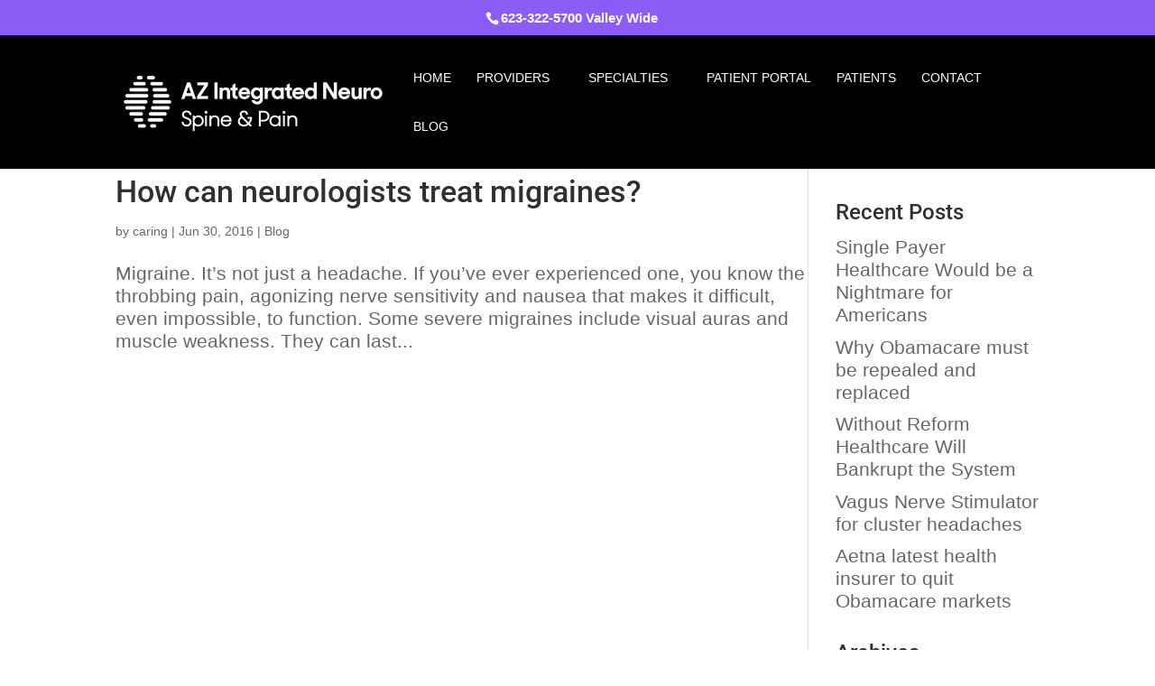

--- FILE ---
content_type: text/html; charset=utf-8
request_url: https://www.google.com/maps/d/embed?mid=18jOPDtU3WpHFg241g9HTheanVuUcQtjj
body_size: 4358
content:
<!DOCTYPE html><html itemscope itemtype="http://schema.org/WebSite"><head><script nonce="teobGdqgC4f8c9jaVd6z8A">window['ppConfig'] = {productName: '06194a8f37177242d55a18e38c5a91c6', deleteIsEnforced:  false , sealIsEnforced:  false , heartbeatRate:  0.5 , periodicReportingRateMillis:  60000.0 , disableAllReporting:  false };(function(){'use strict';function k(a){var b=0;return function(){return b<a.length?{done:!1,value:a[b++]}:{done:!0}}}function l(a){var b=typeof Symbol!="undefined"&&Symbol.iterator&&a[Symbol.iterator];if(b)return b.call(a);if(typeof a.length=="number")return{next:k(a)};throw Error(String(a)+" is not an iterable or ArrayLike");}var m=typeof Object.defineProperties=="function"?Object.defineProperty:function(a,b,c){if(a==Array.prototype||a==Object.prototype)return a;a[b]=c.value;return a};
function n(a){a=["object"==typeof globalThis&&globalThis,a,"object"==typeof window&&window,"object"==typeof self&&self,"object"==typeof global&&global];for(var b=0;b<a.length;++b){var c=a[b];if(c&&c.Math==Math)return c}throw Error("Cannot find global object");}var p=n(this);function q(a,b){if(b)a:{var c=p;a=a.split(".");for(var d=0;d<a.length-1;d++){var e=a[d];if(!(e in c))break a;c=c[e]}a=a[a.length-1];d=c[a];b=b(d);b!=d&&b!=null&&m(c,a,{configurable:!0,writable:!0,value:b})}}
q("Object.is",function(a){return a?a:function(b,c){return b===c?b!==0||1/b===1/c:b!==b&&c!==c}});q("Array.prototype.includes",function(a){return a?a:function(b,c){var d=this;d instanceof String&&(d=String(d));var e=d.length;c=c||0;for(c<0&&(c=Math.max(c+e,0));c<e;c++){var f=d[c];if(f===b||Object.is(f,b))return!0}return!1}});
q("String.prototype.includes",function(a){return a?a:function(b,c){if(this==null)throw new TypeError("The 'this' value for String.prototype.includes must not be null or undefined");if(b instanceof RegExp)throw new TypeError("First argument to String.prototype.includes must not be a regular expression");return this.indexOf(b,c||0)!==-1}});function r(a,b,c){a("https://csp.withgoogle.com/csp/proto/"+encodeURIComponent(b),JSON.stringify(c))}function t(){var a;if((a=window.ppConfig)==null?0:a.disableAllReporting)return function(){};var b,c,d,e;return(e=(b=window)==null?void 0:(c=b.navigator)==null?void 0:(d=c.sendBeacon)==null?void 0:d.bind(navigator))!=null?e:u}function u(a,b){var c=new XMLHttpRequest;c.open("POST",a);c.send(b)}
function v(){var a=(w=Object.prototype)==null?void 0:w.__lookupGetter__("__proto__"),b=x,c=y;return function(){var d=a.call(this),e,f,g,h;r(c,b,{type:"ACCESS_GET",origin:(f=window.location.origin)!=null?f:"unknown",report:{className:(g=d==null?void 0:(e=d.constructor)==null?void 0:e.name)!=null?g:"unknown",stackTrace:(h=Error().stack)!=null?h:"unknown"}});return d}}
function z(){var a=(A=Object.prototype)==null?void 0:A.__lookupSetter__("__proto__"),b=x,c=y;return function(d){d=a.call(this,d);var e,f,g,h;r(c,b,{type:"ACCESS_SET",origin:(f=window.location.origin)!=null?f:"unknown",report:{className:(g=d==null?void 0:(e=d.constructor)==null?void 0:e.name)!=null?g:"unknown",stackTrace:(h=Error().stack)!=null?h:"unknown"}});return d}}function B(a,b){C(a.productName,b);setInterval(function(){C(a.productName,b)},a.periodicReportingRateMillis)}
var D="constructor __defineGetter__ __defineSetter__ hasOwnProperty __lookupGetter__ __lookupSetter__ isPrototypeOf propertyIsEnumerable toString valueOf __proto__ toLocaleString x_ngfn_x".split(" "),E=D.concat,F=navigator.userAgent.match(/Firefox\/([0-9]+)\./),G=(!F||F.length<2?0:Number(F[1])<75)?["toSource"]:[],H;if(G instanceof Array)H=G;else{for(var I=l(G),J,K=[];!(J=I.next()).done;)K.push(J.value);H=K}var L=E.call(D,H),M=[];
function C(a,b){for(var c=[],d=l(Object.getOwnPropertyNames(Object.prototype)),e=d.next();!e.done;e=d.next())e=e.value,L.includes(e)||M.includes(e)||c.push(e);e=Object.prototype;d=[];for(var f=0;f<c.length;f++){var g=c[f];d[f]={name:g,descriptor:Object.getOwnPropertyDescriptor(Object.prototype,g),type:typeof e[g]}}if(d.length!==0){c=l(d);for(e=c.next();!e.done;e=c.next())M.push(e.value.name);var h;r(b,a,{type:"SEAL",origin:(h=window.location.origin)!=null?h:"unknown",report:{blockers:d}})}};var N=Math.random(),O=t(),P=window.ppConfig;P&&(P.disableAllReporting||P.deleteIsEnforced&&P.sealIsEnforced||N<P.heartbeatRate&&r(O,P.productName,{origin:window.location.origin,type:"HEARTBEAT"}));var y=t(),Q=window.ppConfig;if(Q)if(Q.deleteIsEnforced)delete Object.prototype.__proto__;else if(!Q.disableAllReporting){var x=Q.productName;try{var w,A;Object.defineProperty(Object.prototype,"__proto__",{enumerable:!1,get:v(),set:z()})}catch(a){}}
(function(){var a=t(),b=window.ppConfig;b&&(b.sealIsEnforced?Object.seal(Object.prototype):b.disableAllReporting||(document.readyState!=="loading"?B(b,a):document.addEventListener("DOMContentLoaded",function(){B(b,a)})))})();}).call(this);
</script><title itemprop="name">AZ Integrated - Google My Maps</title><meta name="robots" content="noindex,nofollow"/><meta http-equiv="X-UA-Compatible" content="IE=edge,chrome=1"><meta name="viewport" content="initial-scale=1.0,minimum-scale=1.0,maximum-scale=1.0,user-scalable=0,width=device-width"/><meta name="description" itemprop="description" content="AZ Integrated"/><meta itemprop="url" content="https://www.google.com/maps/d/viewer?mid=18jOPDtU3WpHFg241g9HTheanVuUcQtjj"/><meta itemprop="image" content="https://www.google.com/maps/d/thumbnail?mid=18jOPDtU3WpHFg241g9HTheanVuUcQtjj"/><meta property="og:type" content="website"/><meta property="og:title" content="AZ Integrated - Google My Maps"/><meta property="og:description" content="AZ Integrated"/><meta property="og:url" content="https://www.google.com/maps/d/viewer?mid=18jOPDtU3WpHFg241g9HTheanVuUcQtjj"/><meta property="og:image" content="https://www.google.com/maps/d/thumbnail?mid=18jOPDtU3WpHFg241g9HTheanVuUcQtjj"/><meta property="og:site_name" content="Google My Maps"/><meta name="twitter:card" content="summary_large_image"/><meta name="twitter:title" content="AZ Integrated - Google My Maps"/><meta name="twitter:description" content="AZ Integrated"/><meta name="twitter:image:src" content="https://www.google.com/maps/d/thumbnail?mid=18jOPDtU3WpHFg241g9HTheanVuUcQtjj"/><link rel="stylesheet" id="gmeviewer-styles" href="https://www.gstatic.com/mapspro/_/ss/k=mapspro.gmeviewer.ZPef100W6CI.L.W.O/am=AAAE/d=0/rs=ABjfnFU-qGe8BTkBR_LzMLwzNczeEtSkkw" nonce="5haM85m2vmbYIxKHpXhXbw"><link rel="stylesheet" href="https://fonts.googleapis.com/css?family=Roboto:300,400,500,700" nonce="5haM85m2vmbYIxKHpXhXbw"><link rel="shortcut icon" href="//www.gstatic.com/mapspro/images/favicon-001.ico"><link rel="canonical" href="https://www.google.com/mymaps/viewer?mid=18jOPDtU3WpHFg241g9HTheanVuUcQtjj&amp;hl=en_US"></head><body jscontroller="O1VPAb" jsaction="click:cOuCgd;"><div class="c4YZDc HzV7m-b7CEbf SfQLQb-dIxMhd-bN97Pc-b3rLgd"><div class="jQhVs-haAclf"><div class="jQhVs-uMX1Ee-My5Dr-purZT-uDEFge"><div class="jQhVs-uMX1Ee-My5Dr-purZT-uDEFge-bN97Pc"><div class="jQhVs-uMX1Ee-My5Dr-purZT-uDEFge-Bz112c"></div><div class="jQhVs-uMX1Ee-My5Dr-purZT-uDEFge-fmcmS-haAclf"><div class="jQhVs-uMX1Ee-My5Dr-purZT-uDEFge-fmcmS">Open full screen to view more</div></div></div></div></div><div class="i4ewOd-haAclf"><div class="i4ewOd-UzWXSb" id="map-canvas"></div></div><div class="X3SwIb-haAclf NBDE7b-oxvKad"><div class="X3SwIb-i8xkGf"></div></div><div class="Te60Vd-ZMv3u dIxMhd-bN97Pc-b3rLgd"><div class="dIxMhd-bN97Pc-Tswv1b-Bz112c"></div><div class="dIxMhd-bN97Pc-b3rLgd-fmcmS">This map was created by a user. <a href="//support.google.com/mymaps/answer/3024454?hl=en&amp;amp;ref_topic=3188329" target="_blank">Learn how to create your own.</a></div><div class="dIxMhd-bN97Pc-b3rLgd-TvD9Pc" title="Close"></div></div><script nonce="teobGdqgC4f8c9jaVd6z8A">
  function _DumpException(e) {
    if (window.console) {
      window.console.error(e.stack);
    }
  }
  var _pageData = "[[1,null,null,null,null,null,null,null,null,null,\"at\",\"\",\"\",1769178004278,\"\",\"en_US\",false,[],\"https://www.google.com/maps/d/viewer?mid\\u003d18jOPDtU3WpHFg241g9HTheanVuUcQtjj\",\"https://www.google.com/maps/d/embed?mid\\u003d18jOPDtU3WpHFg241g9HTheanVuUcQtjj\\u0026ehbc\\u003d2E312F\",\"https://www.google.com/maps/d/edit?mid\\u003d18jOPDtU3WpHFg241g9HTheanVuUcQtjj\",\"https://www.google.com/maps/d/thumbnail?mid\\u003d18jOPDtU3WpHFg241g9HTheanVuUcQtjj\",null,null,true,\"https://www.google.com/maps/d/print?mid\\u003d18jOPDtU3WpHFg241g9HTheanVuUcQtjj\",\"https://www.google.com/maps/d/pdf?mid\\u003d18jOPDtU3WpHFg241g9HTheanVuUcQtjj\",\"https://www.google.com/maps/d/viewer?mid\\u003d18jOPDtU3WpHFg241g9HTheanVuUcQtjj\",null,false,\"/maps/d\",\"maps/sharing\",\"//www.google.com/intl/en_US/help/terms_maps.html\",true,\"https://docs.google.com/picker\",null,false,null,[[[\"//www.gstatic.com/mapspro/images/google-my-maps-logo-regular-001.png\",143,25],[\"//www.gstatic.com/mapspro/images/google-my-maps-logo-regular-2x-001.png\",286,50]],[[\"//www.gstatic.com/mapspro/images/google-my-maps-logo-small-001.png\",113,20],[\"//www.gstatic.com/mapspro/images/google-my-maps-logo-small-2x-001.png\",226,40]]],1,\"https://www.gstatic.com/mapspro/_/js/k\\u003dmapspro.gmeviewer.en_US.knJKv4m5-eY.O/am\\u003dAAAE/d\\u003d0/rs\\u003dABjfnFWJ7eYXBrZ1WlLyBY6MwF9-imcrgg/m\\u003dgmeviewer_base\",null,null,true,null,\"US\",null,null,null,null,null,null,true],[\"mf.map\",\"18jOPDtU3WpHFg241g9HTheanVuUcQtjj\",\"AZ Integrated\",null,[-112.3698206,33.6598809,-112.0122617,33.4779888],[-112.3698206,33.6598809,-112.0122617,33.4779888],[[null,\"NLCGQ-QFsvg\",\"Sun City Building\",\"\",[[[\"https://mt.googleapis.com/vt/icon/name\\u003dicons/onion/SHARED-mymaps-pin-container-bg_4x.png,icons/onion/SHARED-mymaps-pin-container_4x.png,icons/onion/1899-blank-shape_pin_4x.png\\u0026highlight\\u003dff000000,0288D1\\u0026scale\\u003d2.0\"],null,1,1,[[null,[33.608472,-112.27027420000003]],\"0\",null,\"NLCGQ-QFsvg\",[33.608472,-112.27027420000002],[0,-128],\"225A2331BE7119DE\"],[[\"13640 N 99th Ave #100\"]]]],null,null,true,null,null,null,null,[[\"NLCGQ-QFsvg\",1,null,null,null,\"https://www.google.com/maps/d/kml?mid\\u003d18jOPDtU3WpHFg241g9HTheanVuUcQtjj\\u0026resourcekey\\u0026lid\\u003dNLCGQ-QFsvg\",null,null,null,null,null,2,null,[[[\"225A2331BE7119DE\",[[[33.608472,-112.27027420000002]]],null,null,0,[[\"name\",[\"13640 N 99th Ave #100\"],1],null,null,null,[null,\"ChIJa6ZtckRCK4cR_dK634Zx95Q\",true]],null,0]],[[[\"https://mt.googleapis.com/vt/icon/name\\u003dicons/onion/SHARED-mymaps-pin-container-bg_4x.png,icons/onion/SHARED-mymaps-pin-container_4x.png,icons/onion/1899-blank-shape_pin_4x.png\\u0026highlight\\u003dff000000,0288D1\\u0026scale\\u003d2.0\",[32,64]],[[\"000000\",1],1200],[[\"000000\",0.30196078431372547],[\"000000\",1],1200]]]]]],null,null,null,null,null,1],[null,\"bny577dBfaY\",\"Thomas\",\"\",[[[\"https://mt.googleapis.com/vt/icon/name\\u003dicons/onion/SHARED-mymaps-pin-container-bg_4x.png,icons/onion/SHARED-mymaps-pin-container_4x.png,icons/onion/1899-blank-shape_pin_4x.png\\u0026highlight\\u003dff000000,0288D1\\u0026scale\\u003d2.0\"],null,1,1,[[null,[33.4779888,-112.2604298]],\"0\",null,\"bny577dBfaY\",[33.4779888,-112.2604298],[0,-128],\"225A2387F95F29AF\"],[[\"9305 W Thomas Rd #250\"]]]],null,null,true,null,null,null,null,[[\"bny577dBfaY\",1,null,null,null,\"https://www.google.com/maps/d/kml?mid\\u003d18jOPDtU3WpHFg241g9HTheanVuUcQtjj\\u0026resourcekey\\u0026lid\\u003dbny577dBfaY\",null,null,null,null,null,2,null,[[[\"225A2387F95F29AF\",[[[33.4779888,-112.2604298]]],null,null,0,[[\"name\",[\"9305 W Thomas Rd #250\"],1],null,null,null,[null,\"Ej1Fc3RyZWxsYSBNZWRpY2FsIFBsYXphIEksIDkzMDUgVyBUaG9tYXMgUmQsIFBob2VuaXgsIEFaIDg1MDM3Ih8aHQoWChQKEgnxYili6z8rhxH11HVlirqSvhIDMzg1\",true]],null,1]],[[[\"https://mt.googleapis.com/vt/icon/name\\u003dicons/onion/SHARED-mymaps-pin-container-bg_4x.png,icons/onion/SHARED-mymaps-pin-container_4x.png,icons/onion/1899-blank-shape_pin_4x.png\\u0026highlight\\u003dff000000,0288D1\\u0026scale\\u003d2.0\",[32,64]],[[\"000000\",1],1200],[[\"000000\",0.30196078431372547],[\"000000\",1],1200]]]]]],null,null,null,null,null,1],[null,\"4gOr6gNLMp0\",\"Multiple Sclerosis Center\",\"\",[[[\"https://mt.googleapis.com/vt/icon/name\\u003dicons/onion/SHARED-mymaps-pin-container-bg_4x.png,icons/onion/SHARED-mymaps-pin-container_4x.png,icons/onion/1899-blank-shape_pin_4x.png\\u0026highlight\\u003dff000000,0288D1\\u0026scale\\u003d2.0\"],null,1,1,[[null,[33.5020952,-112.0122617]],\"0\",null,\"4gOr6gNLMp0\",[33.5020952,-112.0122617],[0,-128],\"4B8DB67E63EBE8D9\"],[[\"4444 N 32nd St\"]]]],null,null,true,null,null,null,null,[[\"4gOr6gNLMp0\",1,null,null,null,\"https://www.google.com/maps/d/kml?mid\\u003d18jOPDtU3WpHFg241g9HTheanVuUcQtjj\\u0026resourcekey\\u0026lid\\u003d4gOr6gNLMp0\",null,null,null,null,null,2,null,[[[\"4B8DB67E63EBE8D9\",[[[33.5020952,-112.0122617]]],null,null,0,[[\"name\",[\"4444 N 32nd St\"],1],null,null,null,[null,\"ChIJrSYltgwNK4cRuCZTUvwO8EE\",true]],null,2]],[[[\"https://mt.googleapis.com/vt/icon/name\\u003dicons/onion/SHARED-mymaps-pin-container-bg_4x.png,icons/onion/SHARED-mymaps-pin-container_4x.png,icons/onion/1899-blank-shape_pin_4x.png\\u0026highlight\\u003dff000000,0288D1\\u0026scale\\u003d2.0\",[32,64]],[[\"000000\",1],1200],[[\"000000\",0.30196078431372547],[\"000000\",1],1200]]]]]],null,null,null,null,null,1],[null,\"GIBuVyBdNYw\",\"Union Hills\",\"\",[[[\"https://mt.googleapis.com/vt/icon/name\\u003dicons/onion/SHARED-mymaps-pin-container-bg_4x.png,icons/onion/SHARED-mymaps-pin-container_4x.png,icons/onion/1899-blank-shape_pin_4x.png\\u0026highlight\\u003dff000000,0288D1\\u0026scale\\u003d2.0\"],null,1,1,[[null,[33.6548526,-112.19777950000001]],\"0\",null,\"GIBuVyBdNYw\",[33.6548526,-112.1977795],[0,-128],\"4B8DEDF6A530C52A\"],[[\"6320 W Union Hills Dr Building A Suite 230\"]]]],null,null,true,null,null,null,null,[[\"GIBuVyBdNYw\",1,null,null,null,\"https://www.google.com/maps/d/kml?mid\\u003d18jOPDtU3WpHFg241g9HTheanVuUcQtjj\\u0026resourcekey\\u0026lid\\u003dGIBuVyBdNYw\",null,null,null,null,null,2,null,[[[\"4B8DEDF6A530C52A\",[[[33.6548526,-112.1977795]]],null,null,0,[[\"name\",[\"6320 W Union Hills Dr Building A Suite 230\"],1],null,null,null,[null,\"EkM2MzIwIFcgVW5pb24gSGlsbHMgRHIgQnVpbGRpbmcgQSBTdWl0ZSAyMzAsIEdsZW5kYWxlLCBBWiA4NTMwOCwgVVNBIjAaLgoWChQKEgmFkq1YZ2grhxHgIwIvSjIeaRIUQnVpbGRpbmcgQSBTdWl0ZSAyMzA\",true]],null,3]],[[[\"https://mt.googleapis.com/vt/icon/name\\u003dicons/onion/SHARED-mymaps-pin-container-bg_4x.png,icons/onion/SHARED-mymaps-pin-container_4x.png,icons/onion/1899-blank-shape_pin_4x.png\\u0026highlight\\u003dff000000,0288D1\\u0026scale\\u003d2.0\",[32,64]],[[\"000000\",1],1200],[[\"000000\",0.30196078431372547],[\"000000\",1],1200]]]]]],null,null,null,null,null,1],[null,\"cdw9_lUX3N4\",\"Sun City West\",\"\",[[[\"https://mt.googleapis.com/vt/icon/name\\u003dicons/onion/SHARED-mymaps-pin-container-bg_4x.png,icons/onion/SHARED-mymaps-pin-container_4x.png,icons/onion/1899-blank-shape_pin_4x.png\\u0026highlight\\u003dff000000,0288D1\\u0026scale\\u003d2.0\"],null,1,1,[[null,[33.6598809,-112.3698206]],\"0\",null,\"cdw9_lUX3N4\",[33.6598809,-112.3698206],[0,-128],\"4B8DF62ABAAB1B18\"],[[\"Sun City West\"]]]],null,null,true,null,null,null,null,[[\"cdw9_lUX3N4\",1,null,null,null,\"https://www.google.com/maps/d/kml?mid\\u003d18jOPDtU3WpHFg241g9HTheanVuUcQtjj\\u0026resourcekey\\u0026lid\\u003dcdw9_lUX3N4\",null,null,null,null,null,2,null,[[[\"4B8DF62ABAAB1B18\",[[[33.6598809,-112.3698206]]],null,null,0,[[\"name\",[\"Sun City West\"],1],null,null,null,[null,\"ChIJ1U__UyNbK4cR0dZOAX3Okf4\",true]],null,4]],[[[\"https://mt.googleapis.com/vt/icon/name\\u003dicons/onion/SHARED-mymaps-pin-container-bg_4x.png,icons/onion/SHARED-mymaps-pin-container_4x.png,icons/onion/1899-blank-shape_pin_4x.png\\u0026highlight\\u003dff000000,0288D1\\u0026scale\\u003d2.0\",[32,64]],[[\"000000\",1],1200],[[\"000000\",0.30196078431372547],[\"000000\",1],1200]]]]]],null,null,null,null,null,1]],[2],null,null,\"mapspro_in_drive\",\"18jOPDtU3WpHFg241g9HTheanVuUcQtjj\",\"https://drive.google.com/abuse?id\\u003d18jOPDtU3WpHFg241g9HTheanVuUcQtjj\",true,false,false,\"\",2,false,\"https://www.google.com/maps/d/kml?mid\\u003d18jOPDtU3WpHFg241g9HTheanVuUcQtjj\\u0026resourcekey\",222547,true,false,\"\",true,\"\",true,null,[null,null,[1707163615,226573001],[1707163615,267000000]],false,\"https://support.google.com/legal/troubleshooter/1114905#ts\\u003d9723198%2C1115689\"]]";</script><script type="text/javascript" src="//maps.googleapis.com/maps/api/js?v=3.61&client=google-maps-pro&language=en_US&region=US&libraries=places,visualization,geometry,search" nonce="teobGdqgC4f8c9jaVd6z8A"></script><script id="base-js" src="https://www.gstatic.com/mapspro/_/js/k=mapspro.gmeviewer.en_US.knJKv4m5-eY.O/am=AAAE/d=0/rs=ABjfnFWJ7eYXBrZ1WlLyBY6MwF9-imcrgg/m=gmeviewer_base" nonce="teobGdqgC4f8c9jaVd6z8A"></script><script nonce="teobGdqgC4f8c9jaVd6z8A">_startApp();</script></div></body></html>

--- FILE ---
content_type: text/css
request_url: https://azintegrated.com/wp-content/themes/divi-child/style.css?ver=4.27.4
body_size: 17
content:
/*
Theme Name:     Divi Child 
Description:    Child Theme of Divi
Author:         elegantenthusiast.com
Template:       Divi

(optional values you can add: Theme URI, Author URI, Version, License, License URI, Tags, Text Domain)
*/
#top-menu .menu-item-has-children > a:first-child:after {
display: none; 
}
#top-menu .menu-item-has-children > a:first-child {
padding-right: 15px;
}

.footstuff {
	width: 100%;
	text-align: center;
	font-size: 12px;
}

a:link{
	text-decoration: none!important;
}
#et-info{
	width: 100%;
	text-align: center;
}

/* Gradient Header Background */
#main-header {
  background: linear-gradient(to right, #3B82F6, #8B5CF6) !important;
}

/* Mobile menu dropdown background */
.et_mobile_menu {
  background-color: #8B5CF6 !important; /* change to your desired color */
}

--- FILE ---
content_type: text/css
request_url: https://azintegrated.com/wp-content/et-cache/26574/et-core-unified-cpt-26574.min.css?ver=1754584178
body_size: -177
content:
.et-db #et-boc .et-l .et_pb_section_0_tb_footer.et_pb_section,.et-db .pum .et-l .et_pb_section_0_tb_footer.et_pb_section{padding-top:3%;padding-bottom:3%;background-color:#303030!important}.et-db #et-boc .et-l .et_pb_row_0_tb_footer.et_pb_row,.et-db .pum .et-l .et_pb_row_0_tb_footer.et_pb_row{margin-top:3%!important}.et-db #et-boc .et-l .et_pb_text_0_tb_footer h2,.et-db .pum .et-l .et_pb_text_0_tb_footer h2,.et-db #et-boc .et-l .et_pb_text_0_tb_footer h4,.et-db .pum .et-l .et_pb_text_0_tb_footer h4,.et-db #et-boc .et-l .et_pb_text_0_tb_footer h5,.et-db .pum .et-l .et_pb_text_0_tb_footer h5,.et-db #et-boc .et-l .et_pb_text_0_tb_footer h6,.et-db .pum .et-l .et_pb_text_0_tb_footer h6,.et-db #et-boc .et-l .et_pb_text_1_tb_footer.et_pb_text,.et-db .pum .et-l .et_pb_text_1_tb_footer.et_pb_text,.et-db #et-boc .et-l .et_pb_text_1_tb_footer h1,.et-db .pum .et-l .et_pb_text_1_tb_footer h1,.et-db #et-boc .et-l .et_pb_text_1_tb_footer h2,.et-db .pum .et-l .et_pb_text_1_tb_footer h2,.et-db #et-boc .et-l .et_pb_text_1_tb_footer h5,.et-db .pum .et-l .et_pb_text_1_tb_footer h5,.et-db #et-boc .et-l .et_pb_text_1_tb_footer h6,.et-db .pum .et-l .et_pb_text_1_tb_footer h6{color:#FFFFFF!important}.et-db #et-boc .et-l .et_pb_text_0_tb_footer,.et-db .pum .et-l .et_pb_text_0_tb_footer{padding-right:2%!important;padding-bottom:47px!important}.et-db #et-boc .et-l .et_pb_text_1_tb_footer,.et-db .pum .et-l .et_pb_text_1_tb_footer{padding-bottom:10%!important}